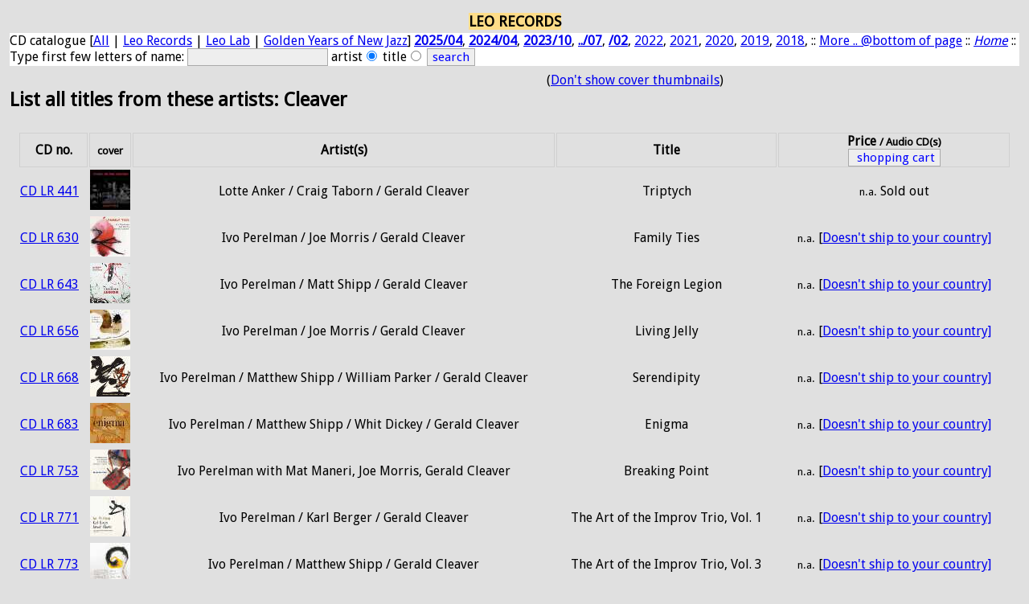

--- FILE ---
content_type: text/html; charset=utf-8
request_url: http://www.leorecords.com/?th=1&m=artists&id=Cleaver
body_size: 3751
content:

<!DOCTYPE html><HTML><HEAD><meta charset="utf-8"><TITLE>LEO RECORDS: Artist List, keyword Cleaver</TITLE><META NAME="ROBOTS" CONTENT="NOARCHIVE, NOCACHE, NOINDEX, FOLLOW">
<META name="author" content="Copyright (2001-2021) by leorecords.com">
<link rel="stylesheet" href="screen.css" type="text/css" media="Screen" />
<link rel="stylesheet" href="mobile.css" type="text/css" media="handheld" />
<meta name="viewport" content="width=device-width, initial-scale=1.0" />
<link href="https://fonts.googleapis.com/css?family=Droid+Sans" rel='stylesheet' type='text/css'>

<style type="text/css">

input
{ font-family: 'Droid Sans', sans-serif; font-size: 95%; color: blue; background-color: #eee; 
border: #aaa 1px solid;
}

.button {
 font-family: 'Droid Sans', sans-serif;
 font-size: 95% ;
 background-color: #eee;
 color: #101010;
 margin-right: 2px;
 margin-left: 2px;
 margin-top: 2px;
 margin-bottom: 2px;
 border: #aaa 1px solid
}

.cbutt { BORDER-RIGHT: #aaa 2px solid; PADDING-RIGHT: 3px; BORDER-TOP: #aaa 1px solid; 
PADDING-LEFT: 3px; FONT-SIZE: 90%; PADDING-BOTTOM: 1px; 
BORDER-LEFT: #aaa 1px solid; BORDER-BOTTOM: #aaa 2px solid; font-family: 'Droid Sans', sans-serif;
WHITE-SPACE: nowrap; BACKGROUND-COLOR: #eee }

.cbhead { BORDER-RIGHT: #aaa 2px solid; PADDING-RIGHT: 3px; BORDER-TOP: #aaa 1px solid; 
PADDING-LEFT: 3px; FONT-SIZE: 110%; PADDING-BOTTOM: 1px; 
BORDER-LEFT: #aaa 1px solid; BORDER-BOTTOM: #aaa 2px solid; font-family: 'Droid Sans', sans-serif;
WHITE-SPACE: nowrap; BACKGROUND-COLOR: #eee }

body {
    font-family: 'Droid Sans', sans-serif;
}
p {
    font-family: 'Droid Sans', sans-serif;
}

table {
  border:0px solid #CCCCCC;
  padding:1px;
}

tr {
  padding:1px;
  margin:0px;
  border:1px ridge #D0D0D0;
}

td {
    font-family: 'Droid Sans', sans-serif;
  padding:0px;
  margin:0px;
  border:1px ridge #E0E0E0;}

th {
    font-family: 'Droid Sans', sans-serif;
  padding:0px;
  margin:0px;
  border:1px ridge #D0D0D0;
}

.medium {
    font-family: 'Droid Sans', sans-serif;
    font-size: 130%; font-weight: bold;
}

.mediumwhite{
    font-family: 'Droid Sans', sans-serif;
    font-size: 160%;
    font-weight: bold;
  color: #FFF;
}

.big {
    font-family: 'Droid Sans', sans-serif;
    font-size: 190%; font-weight: bold;
}

.xbig {
    font-family: 'Droid Sans', sans-serif;
    font-size: 220%;
    font-weight: bold;
}
</style>

</HEAD><BODY bgcolor="#E0E0E0">
<table align="center"><tr>

<!-- td align="center" valign="top" --><!-- a href="/?th=1&"><img src="LRlogogrey_.jpg" width="123" height="131" border="0" alt="Leorecords Logo"></a></td --><td><table align="center"><tr><td bgcolor="#FFDD88" align="center"><font size="+1"><b>LEO RECORDS</b></font>
</td></tr></table><form method="post" Action="?m=artists" STYLE="background-color: #FFFFFF;> 
<a href="/?th=1&m=catalogue">CD catalogue</a>
[<a href="/?th=1&m=catalogue">All</a>
| <a href="/?th=1&m=catalogue&id=CD_LR">Leo Records</a>
| <a href="/?th=1&m=catalogue&id=LeoLab">Leo Lab</a>
| <a href="/?th=1&m=catalogue&id=CD_GY">Golden Years of New Jazz</a>]
<a href="/?th=1&m=catalogue&release=2025/04"><b>2025/04</b></a>,
<a href="/?th=1&m=catalogue&release=2024/04"><b>2024/04</b></a>,
<a href="/?th=1&m=catalogue&release=2023/10"><b>2023/10</b></a>,
<a href="/?th=1&m=catalogue&release=2023/07"><b>../07</b></a>,
<a href="/?th=1&m=catalogue&release=2023/02"><b>/02</b></a>,
<a href="/?th=1&m=catalogue&release=2022">2022</a>,
<a href="/?th=1&m=catalogue&release=2021">2021</a>,
<a href="/?th=1&m=catalogue&release=2020">2020</a>,
<a href="/?th=1&m=catalogue&release=2019">2019</a>,
<a href="/?th=1&m=catalogue&release=2018">2018</a>,
:: <a href="#releases">More .. @bottom of page</a> 
:: <a href="/?th=1&"><em>Home</em></a>
:: Type first few letters of name: <Input Type="Text" maxlength="20" Name="keyword">
<input type="hidden" name="r" value=""><Input Type="hidden" Name="th" Value="1"> artist<Input Type="Radio" Name="whatsearch" Value="artist" checked>
title<Input Type="Radio" Name="whatsearch" Value="title">
<Input Type="Submit" Name="search" Value="search"></form></td></tr></table><table><tr><td width="75%" valign="top"><h2>List all titles from these artists: Cleaver</h2></td>
<td width="25%" align="right" valign="top"> (<a href="/?m=artists&id=Cleaver"&id=Cleaver">Don't show cover thumbnails</a>)</td></tr></table>
<table width="98%" align="center" border="1"><tr><th>CD no.</th><th><small>cover</small></th><th>Artist(s)</th>
  <th>Title</th><th>Price <small>/ Audio CD(s)</small><form name="_xclick" action="https://www.paypal.com/cgi-bin/webscr" method="get"><input type="hidden" name="cmd" value="_cart"><input type="hidden" name="business" value="leorecordsjazz&#64;gmail&#46;com"><input type="submit" name="submit" value=" shopping cart"><input type="hidden" name="display" value="1"></form></th></tr><tr><td><a href="/?th=1&m=select&id=CD_LR_441">CD&nbsp;LR&nbsp;441</a><td width="20"><a href="/?th=1&m=select&id=CD_LR_441"><img src="img/th/441.jpg" width="50" height="50" alt="CD_LR_441" border="0"></a></td></td><td align="center"> Lotte Anker / Craig Taborn / Gerald Cleaver</td><td align="center">Triptych </td><td align="center"><table><tr><td><small>n.a.</small></td><td>Sold out</td></tr></table></td></tr>
<tr><td><a href="/?th=1&m=select&id=CD_LR_630">CD&nbsp;LR&nbsp;630</a><td width="20"><a href="/?th=1&m=select&id=CD_LR_630"><img src="img/th/630.jpg" width="50" height="50" alt="CD_LR_630" border="0"></a></td></td><td align="center"> Ivo Perelman / Joe Morris / Gerald Cleaver</td><td align="center">Family Ties </td><td align="center"><table><tr><td><small>n.a.</small></td><td>[<a href="?m=orders">Doesn't ship to your country]</a></td></tr></table></td></tr>
<tr><td><a href="/?th=1&m=select&id=CD_LR_643">CD&nbsp;LR&nbsp;643</a><td width="20"><a href="/?th=1&m=select&id=CD_LR_643"><img src="img/th/643.jpg" width="50" height="50" alt="CD_LR_643" border="0"></a></td></td><td align="center"> Ivo Perelman / Matt Shipp / Gerald Cleaver</td><td align="center">The Foreign Legion </td><td align="center"><table><tr><td><small>n.a.</small></td><td>[<a href="?m=orders">Doesn't ship to your country]</a></td></tr></table></td></tr>
<tr><td><a href="/?th=1&m=select&id=CD_LR_656">CD&nbsp;LR&nbsp;656</a><td width="20"><a href="/?th=1&m=select&id=CD_LR_656"><img src="img/th/656.jpg" width="50" height="50" alt="CD_LR_656" border="0"></a></td></td><td align="center"> Ivo Perelman / Joe Morris / Gerald Cleaver</td><td align="center">Living Jelly </td><td align="center"><table><tr><td><small>n.a.</small></td><td>[<a href="?m=orders">Doesn't ship to your country]</a></td></tr></table></td></tr>
<tr><td><a href="/?th=1&m=select&id=CD_LR_668">CD&nbsp;LR&nbsp;668</a><td width="20"><a href="/?th=1&m=select&id=CD_LR_668"><img src="img/th/668.jpg" width="50" height="50" alt="CD_LR_668" border="0"></a></td></td><td align="center"> Ivo Perelman / Matthew Shipp / William Parker /  Gerald Cleaver</td><td align="center">Serendipity </td><td align="center"><table><tr><td><small>n.a.</small></td><td>[<a href="?m=orders">Doesn't ship to your country]</a></td></tr></table></td></tr>
<tr><td><a href="/?th=1&m=select&id=CD_LR_683">CD&nbsp;LR&nbsp;683</a><td width="20"><a href="/?th=1&m=select&id=CD_LR_683"><img src="img/th/683.jpg" width="50" height="50" alt="CD_LR_683" border="0"></a></td></td><td align="center"> Ivo Perelman / Matthew Shipp / Whit Dickey / Gerald Cleaver</td><td align="center">Enigma </td><td align="center"><table><tr><td><small>n.a.</small></td><td>[<a href="?m=orders">Doesn't ship to your country]</a></td></tr></table></td></tr>
<tr><td><a href="/?th=1&m=select&id=CD_LR_753">CD&nbsp;LR&nbsp;753</a><td width="20"><a href="/?th=1&m=select&id=CD_LR_753"><img src="img/th/753.jpg" width="50" height="50" alt="CD_LR_753" border="0"></a></td></td><td align="center"> Ivo Perelman with Mat Maneri, Joe Morris, Gerald Cleaver</td><td align="center">Breaking Point </td><td align="center"><table><tr><td><small>n.a.</small></td><td>[<a href="?m=orders">Doesn't ship to your country]</a></td></tr></table></td></tr>
<tr><td><a href="/?th=1&m=select&id=CD_LR_771">CD&nbsp;LR&nbsp;771</a><td width="20"><a href="/?th=1&m=select&id=CD_LR_771"><img src="img/th/771.jpg" width="50" height="50" alt="CD_LR_771" border="0"></a></td></td><td align="center"> Ivo Perelman / Karl Berger / Gerald Cleaver</td><td align="center">The Art of the Improv Trio, Vol. 1 </td><td align="center"><table><tr><td><small>n.a.</small></td><td>[<a href="?m=orders">Doesn't ship to your country]</a></td></tr></table></td></tr>
<tr><td><a href="/?th=1&m=select&id=CD_LR_773">CD&nbsp;LR&nbsp;773</a><td width="20"><a href="/?th=1&m=select&id=CD_LR_773"><img src="img/th/773.jpg" width="50" height="50" alt="CD_LR_773" border="0"></a></td></td><td align="center"> Ivo Perelman / Matthew Shipp / Gerald Cleaver</td><td align="center">The Art of the Improv Trio, Vol. 3 </td><td align="center"><table><tr><td><small>n.a.</small></td><td>[<a href="?m=orders">Doesn't ship to your country]</a></td></tr></table></td></tr>
<tr><td><a href="/?th=1&m=select&id=CD_LR_774">CD&nbsp;LR&nbsp;774</a><td width="20"><a href="/?th=1&m=select&id=CD_LR_774"><img src="img/th/774.jpg" width="50" height="50" alt="CD_LR_774" border="0"></a></td></td><td align="center"> Ivo Perelman / William Parker / Gerald Cleaver</td><td align="center">The Art of the Improv Trio, Vol. 4 </td><td align="center"><table><tr><td><small>n.a.</small></td><td>[<a href="?m=orders">Doesn't ship to your country]</a></td></tr></table></td></tr>
<tr><td><a href="/?th=1&m=select&id=CD_LR_775">CD&nbsp;LR&nbsp;775</a><td width="20"><a href="/?th=1&m=select&id=CD_LR_775"><img src="img/th/775.jpg" width="50" height="50" alt="CD_LR_775" border="0"></a></td></td><td align="center"> Ivo Perelman / Joe Morris / Gerald Cleaver</td><td align="center">The Art of the Improv Trio, Vol. 5 </td><td align="center"><table><tr><td><small>n.a.</small></td><td>[<a href="?m=orders">Doesn't ship to your country]</a></td></tr></table></td></tr>
<tr><td><a href="/?th=1&m=select&id=CD_LR_776">CD&nbsp;LR&nbsp;776</a><td width="20"><a href="/?th=1&m=select&id=CD_LR_776"><img src="img/th/776.jpg" width="50" height="50" alt="CD_LR_776" border="0"></a></td></td><td align="center"> Ivo Perelman / Joe Morris / Gerald Cleaver</td><td align="center">The Art of the Improv Trio, Vol. 6 </td><td align="center"><table><tr><td><small>n.a.</small></td><td>[<a href="?m=orders">Doesn't ship to your country]</a></td></tr></table></td></tr>
<tr><td><a href="/?th=1&m=select&id=CD_LR_810">CD&nbsp;LR&nbsp;810</a><td width="20"><a href="/?th=1&m=select&id=CD_LR_810"><img src="img/th/810.jpg" width="50" height="50" alt="CD_LR_810" border="0"></a></td></td><td align="center"> Ivo Perelman / Nate Wooley / Brandon Lopez / Gerald Cleaver</td><td align="center">Octagon </td><td align="center"><table><tr><td><small>n.a.</small></td><td>[<a href="?m=orders">Doesn't ship to your country]</a></td></tr></table></td></tr>
</table><hr><form name="_xclick" action="https://www.paypal.com/cgi-bin/webscr" method="get"><input type="hidden" name="cmd" value="_cart"><input type="hidden" name="business" value="leorecordsjazz&#64;gmail&#46;com"><input type="submit" name="submit" value="View PayPal shopping cart"><input type="hidden" name="display" value="1"></form><table><tr><td bgcolor="#FFFFFF" align="center">
Top menu's <b>More...:</b> <a name="releases">Releases by date</a>:
[<a href="/?th=1&m=catalogue&release=2023">Latest releases</a>: 
<a href="/?th=1&m=catalogue&release=2025/04"><b>2025/04</b></a>,
<a href="/?th=1&m=catalogue&release=2024/04"><b>2024/04</b></a>,
<a href="/?th=1&m=catalogue&release=2023/10"><b>2023/10</b></a>,
<a href="/?th=1&m=catalogue&release=2023/07"><b>../07</b></a>,
<a href="/?th=1&m=catalogue&release=2023/02"><b>/02</b></a>,
<a href="/?th=1&m=catalogue&release=2022/10"><b>2022/10</b></a>,
<a href="/?th=1&m=catalogue&release=2022/05">../05</a>,
<a href="/?th=1&m=catalogue&release=2022/04">/04</a>,
<a href="/?th=1&m=catalogue&release=2021/09">2021/09</a>,
<a href="/?th=1&m=catalogue&release=2021/06">../06</a>,
<a href="/?th=1&m=catalogue&release=2021/03">/03</a>,
<a href="/?th=1&m=catalogue&release=2021/01">/01</a>,
<a href="/?th=1&m=catalogue&release=2020/09">2020/09</a>,
<a href="/?th=1&m=catalogue&release=2020/06">../06</a>,
<a href="/?th=1&m=catalogue&release=2020/05">/05</a>,
<a href="/?th=1&m=catalogue&release=2020/03">/03</a>,
<a href="/?th=1&m=catalogue&release=2019">2019</a>,
<a href="/?th=1&m=catalogue&release=2018">..18</a>,
<a href="/?th=1&m=catalogue&release=2017">17</a>,
<a href="/?th=1&m=catalogue&release=2016">16</a>,
<a href="/?th=1&m=catalogue&release=2015">15</a>,
<a href="/?th=1&m=catalogue&release=2014">14</a>,
<a href="/?th=1&m=catalogue&release=2013">13</a>,
<a href="/?th=1&m=catalogue&release=2012">12</a>,
<a href="/?th=1&m=catalogue&release=2011">11</a>,
<a href="/?th=1&m=catalogue&release=2010">10</a>,
<a href="/?th=1&m=catalogue&release=200">200x</a>,
<a href="/?th=1&m=catalogue&release=199">199x</a>]
:: <a href="/?th=1&m=artists">Artist list</a>
:: <a href="/?th=1&m=orders">Mail Orders</a>
:: <a href="/?th=1&m=distrib">Distributors</a>
:: <a href="/?th=1&m=contactus">Contact</a> 
:: <a href="/?th=1&m=links">Events &amp; Links</a>
:: Other Labels: [<a href="/?th=1&m=catalogue&id=ffr">feet<b>first</b> records</a>
| <a href="/?th=1&m=catalogue&id=CD_LA">Long Arms</a>
| <a href="/?th=1&m=catalogue&id=CD_DOMA">DOMA</a>]
:: About [<a href="/?th=1&m=golden">Golden Years</a>
| <a href="/?th=1&m=leolab">LeoLab</a>
| <a href="/?th=1&m=longarms">Long Arms/Doma</a>
| <a href="/?th=1&m=ffr">feet<b>first</b></a>]
:: <a href="/?th=1&"><em>Home</em></a></td></tr></table>
<small>Copyright &copy; (2000-2022) by <a class="cbutt" href="http://www.leorecords.com/">LeoRecords</a> :: VAT-Id: GB505621965</small>:: <b>Attention:</b> Clients outside UK will be charged sales tax, import tax, and handling charge which will usually be collected by the postal or delivery service.
:: All external links are outside the responsability of LeoRecords
:: <strong>General Privacy Policy</strong>: 
<small>By using our website, you consent to the collection,
processing and use of data as follows:
Our website can be visited without registration. The data,
such as the pages visited and/or names of the retrieved file,
date, and time are stored on the server for statistical purposes.
This data can not be directly related to your person.
Also we do not use cookies for collecting personal information.
Personal data, in particular name, address, and e-mail address 
that Paypal sends us for online orders are not shared with third parties
without your consent.</small> :: Last updated 25-Apr-2025 :: Visit and join <a class="cbutt" href="https://groups.google.com/group/leorecords">Leo Records <b>Google Groups</b></a></td></tr></table><script defer src="https://static.cloudflareinsights.com/beacon.min.js/vcd15cbe7772f49c399c6a5babf22c1241717689176015" integrity="sha512-ZpsOmlRQV6y907TI0dKBHq9Md29nnaEIPlkf84rnaERnq6zvWvPUqr2ft8M1aS28oN72PdrCzSjY4U6VaAw1EQ==" data-cf-beacon='{"version":"2024.11.0","token":"0ae2a7ab3deb45099c6bb43461ffa849","r":1,"server_timing":{"name":{"cfCacheStatus":true,"cfEdge":true,"cfExtPri":true,"cfL4":true,"cfOrigin":true,"cfSpeedBrain":true},"location_startswith":null}}' crossorigin="anonymous"></script>
</BODY></HTML>